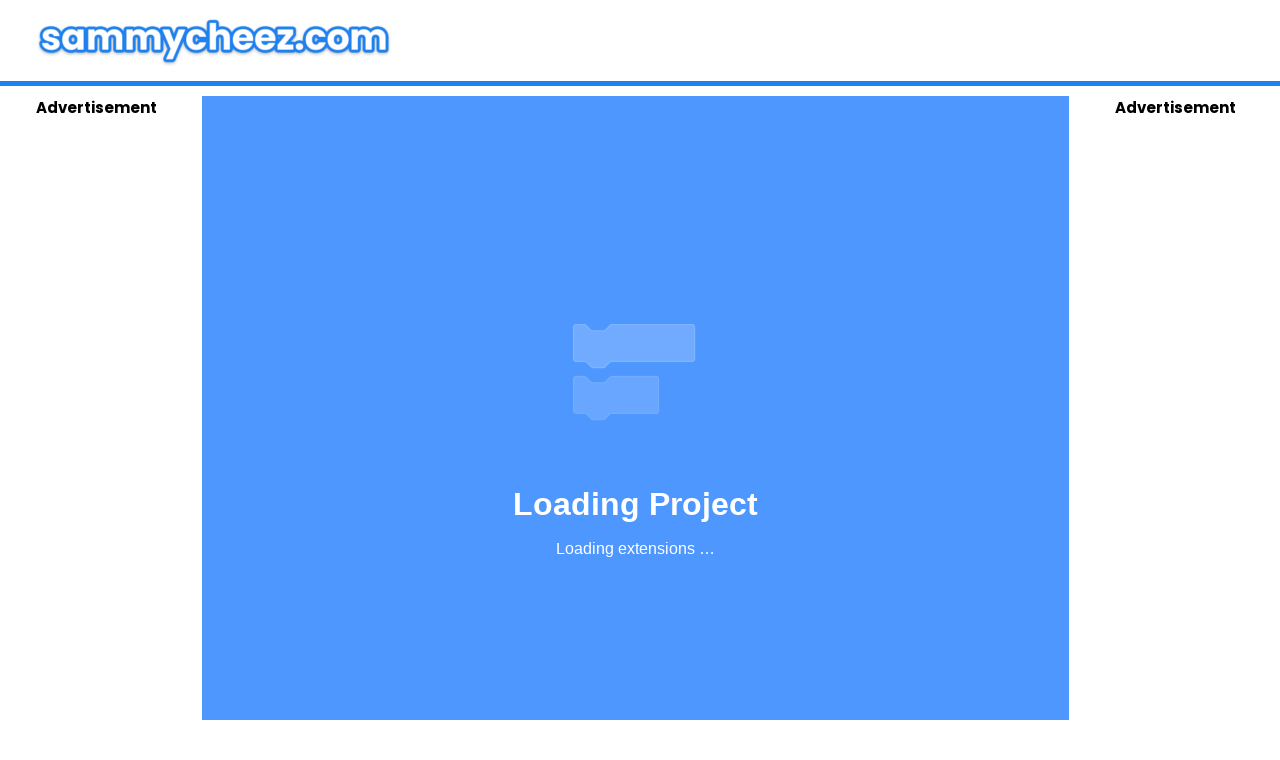

--- FILE ---
content_type: text/html; charset=utf-8
request_url: https://www.google.com/recaptcha/api2/aframe
body_size: 269
content:
<!DOCTYPE HTML><html><head><meta http-equiv="content-type" content="text/html; charset=UTF-8"></head><body><script nonce="9Bhj7JET1XzhZ2RsAXQFGg">/** Anti-fraud and anti-abuse applications only. See google.com/recaptcha */ try{var clients={'sodar':'https://pagead2.googlesyndication.com/pagead/sodar?'};window.addEventListener("message",function(a){try{if(a.source===window.parent){var b=JSON.parse(a.data);var c=clients[b['id']];if(c){var d=document.createElement('img');d.src=c+b['params']+'&rc='+(localStorage.getItem("rc::a")?sessionStorage.getItem("rc::b"):"");window.document.body.appendChild(d);sessionStorage.setItem("rc::e",parseInt(sessionStorage.getItem("rc::e")||0)+1);localStorage.setItem("rc::h",'1768864687440');}}}catch(b){}});window.parent.postMessage("_grecaptcha_ready", "*");}catch(b){}</script></body></html>

--- FILE ---
content_type: text/css
request_url: https://sammycheez.com/wp-content/uploads/elementor/css/post-1782.css?ver=1766523805
body_size: 129
content:
.elementor-widget-heading .elementor-heading-title{font-family:var( --e-global-typography-primary-font-family ), Sans-serif;font-weight:var( --e-global-typography-primary-font-weight );color:var( --e-global-color-primary );}.elementor-1782 .elementor-element.elementor-element-5f7520d{text-align:center;}.elementor-1782 .elementor-element.elementor-element-5f7520d .elementor-heading-title{font-family:"Poppins", Sans-serif;font-weight:700;color:#000000;}.elementor-1782 .elementor-element.elementor-element-d29cc01 .bdt-iframe iframe{height:650px;}.elementor-1782 .elementor-element.elementor-element-6ce688f{text-align:center;}.elementor-1782 .elementor-element.elementor-element-6ce688f .elementor-heading-title{font-family:"Poppins", Sans-serif;font-weight:700;color:#000000;}.elementor-1782 .elementor-element.elementor-element-d9ef37a{text-align:center;}.elementor-1782 .elementor-element.elementor-element-d9ef37a .elementor-heading-title{font-family:"Poppins", Sans-serif;font-weight:700;color:#000000;}.elementor-1782 .elementor-element.elementor-element-824d0c5{--spacer-size:300px;}.elementor-widget .tippy-tooltip .tippy-content{text-align:center;}@media(min-width:768px){.elementor-1782 .elementor-element.elementor-element-56ef66b{width:15%;}.elementor-1782 .elementor-element.elementor-element-95418a6{width:69.332%;}.elementor-1782 .elementor-element.elementor-element-2599c51{width:15%;}}

--- FILE ---
content_type: application/javascript
request_url: https://scratch.mit.edu/js/1942.bundle.js
body_size: -41
content:
(globalThis.webpackChunkwww=globalThis.webpackChunkwww||[]).push([[1942],{21942:()=>{Intl.PluralRules&&"function"==typeof Intl.PluralRules.__addLocaleData&&Intl.PluralRules.__addLocaleData({data:{categories:{cardinal:["one","other"],ordinal:["one","two","few","other"]},fn:function(e,l){var a=String(e).split("."),o=!a[1],n=Number(a[0])==e,t=n&&a[0].slice(-1),r=n&&a[0].slice(-2);return l?1==t&&11!=r?"one":2==t&&12!=r?"two":3==t&&13!=r?"few":"other":1==e&&o?"one":"other"}},locale:"en"})}}]);

--- FILE ---
content_type: text/plain
request_url: https://rtb.openx.net/openrtbb/prebidjs
body_size: -83
content:
{"id":"b950c114-8fac-480d-84a8-78b2a6b44346","nbr":0}